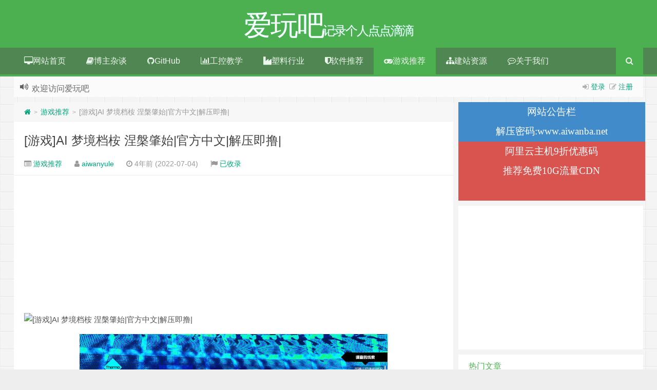

--- FILE ---
content_type: text/html; charset=UTF-8
request_url: https://www.aiwanba.net/post/22165.html
body_size: 24152
content:
<!--代码如诗 , 如痴如醉 !--><!DOCTYPE HTML><html xmlns:wb="http://open.weibo.com/wb" lang="zh-CN"><head><meta charset="UTF-8"><meta http-equiv="Cache-Control" content="no-transform" /><meta http-equiv="Cache-Control" content="no-siteapp" /><meta http-equiv="X-UA-Compatible" content="IE=edge,IE=10,IE=9,IE=8"><meta name="viewport" content="width=device-width, initial-scale=1.0, user-scalable=0, minimum-scale=1.0, maximum-scale=1.0"><link href="/favicon.ico" rel="icon" type="image/x-icon" /><meta name='robots' content='max-image-preview:large' /> <style>img:is([sizes="auto" i], [sizes^="auto," i]) { contain-intrinsic-size: 3000px 1500px }</style> <!-- Google tag (gtag.js) consent mode dataLayer added by Site Kit --><script type="text/javascript" id="google_gtagjs-js-consent-mode-data-layer">/* <![CDATA[ */window.dataLayer = window.dataLayer || [];function gtag(){dataLayer.push(arguments);}gtag('consent', 'default', {"ad_personalization":"denied","ad_storage":"denied","ad_user_data":"denied","analytics_storage":"denied","functionality_storage":"denied","security_storage":"denied","personalization_storage":"denied","region":["AT","BE","BG","CH","CY","CZ","DE","DK","EE","ES","FI","FR","GB","GR","HR","HU","IE","IS","IT","LI","LT","LU","LV","MT","NL","NO","PL","PT","RO","SE","SI","SK"],"wait_for_update":500});window._googlesitekitConsentCategoryMap = {"statistics":["analytics_storage"],"marketing":["ad_storage","ad_user_data","ad_personalization"],"functional":["functionality_storage","security_storage"],"preferences":["personalization_storage"]};window._googlesitekitConsents = {"ad_personalization":"denied","ad_storage":"denied","ad_user_data":"denied","analytics_storage":"denied","functionality_storage":"denied","security_storage":"denied","personalization_storage":"denied","region":["AT","BE","BG","CH","CY","CZ","DE","DK","EE","ES","FI","FR","GB","GR","HR","HU","IE","IS","IT","LI","LT","LU","LV","MT","NL","NO","PL","PT","RO","SE","SI","SK"],"wait_for_update":500};/* ]]> */</script><!-- End Google tag (gtag.js) consent mode dataLayer added by Site Kit --><link rel='dns-prefetch' href='//www.googletagmanager.com' /><link rel='dns-prefetch' href='//pagead2.googlesyndication.com' /><link rel='dns-prefetch' href='//fundingchoicesmessages.google.com' /><style id='classic-theme-styles-inline-css' type='text/css'>/*! This file is auto-generated */.wp-block-button__link{color:#fff;background-color:#32373c;border-radius:9999px;box-shadow:none;text-decoration:none;padding:calc(.667em + 2px) calc(1.333em + 2px);font-size:1.125em}.wp-block-file__button{background:#32373c;color:#fff;text-decoration:none}</style><style id='global-styles-inline-css' type='text/css'>:root{--wp--preset--aspect-ratio--square: 1;--wp--preset--aspect-ratio--4-3: 4/3;--wp--preset--aspect-ratio--3-4: 3/4;--wp--preset--aspect-ratio--3-2: 3/2;--wp--preset--aspect-ratio--2-3: 2/3;--wp--preset--aspect-ratio--16-9: 16/9;--wp--preset--aspect-ratio--9-16: 9/16;--wp--preset--color--black: #000000;--wp--preset--color--cyan-bluish-gray: #abb8c3;--wp--preset--color--white: #ffffff;--wp--preset--color--pale-pink: #f78da7;--wp--preset--color--vivid-red: #cf2e2e;--wp--preset--color--luminous-vivid-orange: #ff6900;--wp--preset--color--luminous-vivid-amber: #fcb900;--wp--preset--color--light-green-cyan: #7bdcb5;--wp--preset--color--vivid-green-cyan: #00d084;--wp--preset--color--pale-cyan-blue: #8ed1fc;--wp--preset--color--vivid-cyan-blue: #0693e3;--wp--preset--color--vivid-purple: #9b51e0;--wp--preset--gradient--vivid-cyan-blue-to-vivid-purple: linear-gradient(135deg,rgba(6,147,227,1) 0%,rgb(155,81,224) 100%);--wp--preset--gradient--light-green-cyan-to-vivid-green-cyan: linear-gradient(135deg,rgb(122,220,180) 0%,rgb(0,208,130) 100%);--wp--preset--gradient--luminous-vivid-amber-to-luminous-vivid-orange: linear-gradient(135deg,rgba(252,185,0,1) 0%,rgba(255,105,0,1) 100%);--wp--preset--gradient--luminous-vivid-orange-to-vivid-red: linear-gradient(135deg,rgba(255,105,0,1) 0%,rgb(207,46,46) 100%);--wp--preset--gradient--very-light-gray-to-cyan-bluish-gray: linear-gradient(135deg,rgb(238,238,238) 0%,rgb(169,184,195) 100%);--wp--preset--gradient--cool-to-warm-spectrum: linear-gradient(135deg,rgb(74,234,220) 0%,rgb(151,120,209) 20%,rgb(207,42,186) 40%,rgb(238,44,130) 60%,rgb(251,105,98) 80%,rgb(254,248,76) 100%);--wp--preset--gradient--blush-light-purple: linear-gradient(135deg,rgb(255,206,236) 0%,rgb(152,150,240) 100%);--wp--preset--gradient--blush-bordeaux: linear-gradient(135deg,rgb(254,205,165) 0%,rgb(254,45,45) 50%,rgb(107,0,62) 100%);--wp--preset--gradient--luminous-dusk: linear-gradient(135deg,rgb(255,203,112) 0%,rgb(199,81,192) 50%,rgb(65,88,208) 100%);--wp--preset--gradient--pale-ocean: linear-gradient(135deg,rgb(255,245,203) 0%,rgb(182,227,212) 50%,rgb(51,167,181) 100%);--wp--preset--gradient--electric-grass: linear-gradient(135deg,rgb(202,248,128) 0%,rgb(113,206,126) 100%);--wp--preset--gradient--midnight: linear-gradient(135deg,rgb(2,3,129) 0%,rgb(40,116,252) 100%);--wp--preset--font-size--small: 13px;--wp--preset--font-size--medium: 20px;--wp--preset--font-size--large: 36px;--wp--preset--font-size--x-large: 42px;--wp--preset--spacing--20: 0.44rem;--wp--preset--spacing--30: 0.67rem;--wp--preset--spacing--40: 1rem;--wp--preset--spacing--50: 1.5rem;--wp--preset--spacing--60: 2.25rem;--wp--preset--spacing--70: 3.38rem;--wp--preset--spacing--80: 5.06rem;--wp--preset--shadow--natural: 6px 6px 9px rgba(0, 0, 0, 0.2);--wp--preset--shadow--deep: 12px 12px 50px rgba(0, 0, 0, 0.4);--wp--preset--shadow--sharp: 6px 6px 0px rgba(0, 0, 0, 0.2);--wp--preset--shadow--outlined: 6px 6px 0px -3px rgba(255, 255, 255, 1), 6px 6px rgba(0, 0, 0, 1);--wp--preset--shadow--crisp: 6px 6px 0px rgba(0, 0, 0, 1);}:where(.is-layout-flex){gap: 0.5em;}:where(.is-layout-grid){gap: 0.5em;}body .is-layout-flex{display: flex;}.is-layout-flex{flex-wrap: wrap;align-items: center;}.is-layout-flex > :is(*, div){margin: 0;}body .is-layout-grid{display: grid;}.is-layout-grid > :is(*, div){margin: 0;}:where(.wp-block-columns.is-layout-flex){gap: 2em;}:where(.wp-block-columns.is-layout-grid){gap: 2em;}:where(.wp-block-post-template.is-layout-flex){gap: 1.25em;}:where(.wp-block-post-template.is-layout-grid){gap: 1.25em;}.has-black-color{color: var(--wp--preset--color--black) !important;}.has-cyan-bluish-gray-color{color: var(--wp--preset--color--cyan-bluish-gray) !important;}.has-white-color{color: var(--wp--preset--color--white) !important;}.has-pale-pink-color{color: var(--wp--preset--color--pale-pink) !important;}.has-vivid-red-color{color: var(--wp--preset--color--vivid-red) !important;}.has-luminous-vivid-orange-color{color: var(--wp--preset--color--luminous-vivid-orange) !important;}.has-luminous-vivid-amber-color{color: var(--wp--preset--color--luminous-vivid-amber) !important;}.has-light-green-cyan-color{color: var(--wp--preset--color--light-green-cyan) !important;}.has-vivid-green-cyan-color{color: var(--wp--preset--color--vivid-green-cyan) !important;}.has-pale-cyan-blue-color{color: var(--wp--preset--color--pale-cyan-blue) !important;}.has-vivid-cyan-blue-color{color: var(--wp--preset--color--vivid-cyan-blue) !important;}.has-vivid-purple-color{color: var(--wp--preset--color--vivid-purple) !important;}.has-black-background-color{background-color: var(--wp--preset--color--black) !important;}.has-cyan-bluish-gray-background-color{background-color: var(--wp--preset--color--cyan-bluish-gray) !important;}.has-white-background-color{background-color: var(--wp--preset--color--white) !important;}.has-pale-pink-background-color{background-color: var(--wp--preset--color--pale-pink) !important;}.has-vivid-red-background-color{background-color: var(--wp--preset--color--vivid-red) !important;}.has-luminous-vivid-orange-background-color{background-color: var(--wp--preset--color--luminous-vivid-orange) !important;}.has-luminous-vivid-amber-background-color{background-color: var(--wp--preset--color--luminous-vivid-amber) !important;}.has-light-green-cyan-background-color{background-color: var(--wp--preset--color--light-green-cyan) !important;}.has-vivid-green-cyan-background-color{background-color: var(--wp--preset--color--vivid-green-cyan) !important;}.has-pale-cyan-blue-background-color{background-color: var(--wp--preset--color--pale-cyan-blue) !important;}.has-vivid-cyan-blue-background-color{background-color: var(--wp--preset--color--vivid-cyan-blue) !important;}.has-vivid-purple-background-color{background-color: var(--wp--preset--color--vivid-purple) !important;}.has-black-border-color{border-color: var(--wp--preset--color--black) !important;}.has-cyan-bluish-gray-border-color{border-color: var(--wp--preset--color--cyan-bluish-gray) !important;}.has-white-border-color{border-color: var(--wp--preset--color--white) !important;}.has-pale-pink-border-color{border-color: var(--wp--preset--color--pale-pink) !important;}.has-vivid-red-border-color{border-color: var(--wp--preset--color--vivid-red) !important;}.has-luminous-vivid-orange-border-color{border-color: var(--wp--preset--color--luminous-vivid-orange) !important;}.has-luminous-vivid-amber-border-color{border-color: var(--wp--preset--color--luminous-vivid-amber) !important;}.has-light-green-cyan-border-color{border-color: var(--wp--preset--color--light-green-cyan) !important;}.has-vivid-green-cyan-border-color{border-color: var(--wp--preset--color--vivid-green-cyan) !important;}.has-pale-cyan-blue-border-color{border-color: var(--wp--preset--color--pale-cyan-blue) !important;}.has-vivid-cyan-blue-border-color{border-color: var(--wp--preset--color--vivid-cyan-blue) !important;}.has-vivid-purple-border-color{border-color: var(--wp--preset--color--vivid-purple) !important;}.has-vivid-cyan-blue-to-vivid-purple-gradient-background{background: var(--wp--preset--gradient--vivid-cyan-blue-to-vivid-purple) !important;}.has-light-green-cyan-to-vivid-green-cyan-gradient-background{background: var(--wp--preset--gradient--light-green-cyan-to-vivid-green-cyan) !important;}.has-luminous-vivid-amber-to-luminous-vivid-orange-gradient-background{background: var(--wp--preset--gradient--luminous-vivid-amber-to-luminous-vivid-orange) !important;}.has-luminous-vivid-orange-to-vivid-red-gradient-background{background: var(--wp--preset--gradient--luminous-vivid-orange-to-vivid-red) !important;}.has-very-light-gray-to-cyan-bluish-gray-gradient-background{background: var(--wp--preset--gradient--very-light-gray-to-cyan-bluish-gray) !important;}.has-cool-to-warm-spectrum-gradient-background{background: var(--wp--preset--gradient--cool-to-warm-spectrum) !important;}.has-blush-light-purple-gradient-background{background: var(--wp--preset--gradient--blush-light-purple) !important;}.has-blush-bordeaux-gradient-background{background: var(--wp--preset--gradient--blush-bordeaux) !important;}.has-luminous-dusk-gradient-background{background: var(--wp--preset--gradient--luminous-dusk) !important;}.has-pale-ocean-gradient-background{background: var(--wp--preset--gradient--pale-ocean) !important;}.has-electric-grass-gradient-background{background: var(--wp--preset--gradient--electric-grass) !important;}.has-midnight-gradient-background{background: var(--wp--preset--gradient--midnight) !important;}.has-small-font-size{font-size: var(--wp--preset--font-size--small) !important;}.has-medium-font-size{font-size: var(--wp--preset--font-size--medium) !important;}.has-large-font-size{font-size: var(--wp--preset--font-size--large) !important;}.has-x-large-font-size{font-size: var(--wp--preset--font-size--x-large) !important;}:where(.wp-block-post-template.is-layout-flex){gap: 1.25em;}:where(.wp-block-post-template.is-layout-grid){gap: 1.25em;}:where(.wp-block-columns.is-layout-flex){gap: 2em;}:where(.wp-block-columns.is-layout-grid){gap: 2em;}:root :where(.wp-block-pullquote){font-size: 1.5em;line-height: 1.6;}</style><link rel='stylesheet' id='plyr-css-css' href='https://www.aiwanba.net/wp-content/plugins/easy-video-player/lib/plyr.css?ver=6.8.3' type='text/css' media='all' /><link rel='stylesheet' id='style-css' href='https://www.aiwanba.net/wp-content/themes/Git-alpha/style.css?ver=1.0' type='text/css' media='all' /><script type="text/javascript" id="plyr-js-js-extra">/* <![CDATA[ */var easy_video_player = {"plyr_iconUrl":"https:\/\/www.aiwanba.net\/wp-content\/plugins\/easy-video-player\/lib\/plyr.svg","plyr_blankVideo":"https:\/\/www.aiwanba.net\/wp-content\/plugins\/easy-video-player\/lib\/blank.mp4"};/* ]]> */</script><script type="text/javascript" src="https://www.aiwanba.net/wp-content/plugins/easy-video-player/lib/plyr.js?ver=6.8.3" id="plyr-js-js"></script><!-- Google tag (gtag.js) snippet added by Site Kit --><!-- Site Kit 添加的 Google Analytics 代码段 --><!-- Google Ads snippet added by Site Kit --><script type="text/javascript" src="https://www.googletagmanager.com/gtag/js?id=G-LJR3ZYQXM6" id="google_gtagjs-js" async></script><script type="text/javascript" id="google_gtagjs-js-after">/* <![CDATA[ */window.dataLayer = window.dataLayer || [];function gtag(){dataLayer.push(arguments);}gtag("set","linker",{"domains":["www.aiwanba.net"]});gtag("js", new Date());gtag("set", "developer_id.dZTNiMT", true);gtag("config", "G-LJR3ZYQXM6", {"googlesitekit_post_type":"post"});gtag("config", "AW-8846485294315072");/* ]]> */</script><link rel="https://api.w.org/" href="https://www.aiwanba.net/wp-json/" /><link rel="alternate" title="JSON" type="application/json" href="https://www.aiwanba.net/wp-json/wp/v2/posts/22165" /><meta name="generator" content="Site Kit by Google 1.170.0" /><script>!function(p){"use strict";!function(t){var s=window,e=document,i=p,c="".concat("https:"===e.location.protocol?"https://":"http://","sdk.51.la/js-sdk-pro.min.js"),n=e.createElement("script"),r=e.getElementsByTagName("script")[0];n.type="text/javascript",n.setAttribute("charset","UTF-8"),n.async=!0,n.src=c,n.id="LA_COLLECT",i.d=n;var o=function(){s.LA.ids.push(i)};s.LA?s.LA.ids&&o():(s.LA=p,s.LA.ids=[],o()),r.parentNode.insertBefore(n,r)}()}({id:"3ItrNFCXVEpjAcVi",ck:"3ItrNFCXVEpjAcVi",autoTrack: true,hashMode: true});</script><meta name="keywords" content="游戏, 游戏推荐"><meta name="description" content="AI：梦境档桉 涅槃肇始 在六年前，发现了一具只剩“右半身”的尸体。 一具从中间一分为二，切成两半的尸体…… 当时无论怎么搜索，都找不到那具尸体的“左半身”。 事隔六年后，下落成谜的“左半身”被找到了。 只不过这具跨越多年时空后终于出现的尸体左半身…… 竟然毫无腐烂的迹象，仿佛直到刚才都还活着。 于是，新上任的ABIS特别搜查官瑞希与龙木， 将与眼球型AI机器人搭档――瞳绊与环联手合作， 在过去与现在、梦境与现实之间穿梭， 为了查明真相"><!-- Google AdSense meta tags added by Site Kit --><meta name="google-adsense-platform-account" content="ca-host-pub-2644536267352236"><meta name="google-adsense-platform-domain" content="sitekit.withgoogle.com"><!-- End Google AdSense meta tags added by Site Kit --><style type="text/css" id="custom-background-css">body.custom-background { background-image: url("https://www.aiwanba.net/wp-content/themes/Git-alpha/assets/img/bg.png"); background-position: left top; background-size: auto; background-repeat: repeat; background-attachment: fixed; }</style> <!-- Site Kit 添加的 Google Tag Manager 代码段 --><script type="text/javascript">/* <![CDATA[ */ ( function( w, d, s, l, i ) { w[l] = w[l] || []; w[l].push( {'gtm.start': new Date().getTime(), event: 'gtm.js'} ); var f = d.getElementsByTagName( s )[0], j = d.createElement( s ), dl = l != 'dataLayer' ? '&l=' + l : ''; j.async = true; j.src = 'https://www.googletagmanager.com/gtm.js?id=' + i + dl; f.parentNode.insertBefore( j, f ); } )( window, document, 'script', 'dataLayer', 'GTM-KK24FQ4' ); /* ]]> */</script><!-- 结束 Site Kit 添加的 Google Tag Manager 代码段 --><!-- Site Kit 添加的 Google AdSense 代码段 --><script type="text/javascript" async="async" src="https://pagead2.googlesyndication.com/pagead/js/adsbygoogle.js?client=ca-pub-8846485294315072&amp;host=ca-host-pub-2644536267352236" crossorigin="anonymous"></script><!-- 结束 Site Kit 添加的 Google AdSense 代码段 --><!-- Google AdSense Ad Blocking Recovery snippet added by Site Kit --><script async src="https://fundingchoicesmessages.google.com/i/pub-8846485294315072?ers=1" nonce="S0liRce1b1U1H9mhTmXSQw"></script><script nonce="S0liRce1b1U1H9mhTmXSQw">(function() {function signalGooglefcPresent() {if (!window.frames['googlefcPresent']) {if (document.body) {const iframe = document.createElement('iframe'); iframe.style = 'width: 0; height: 0; border: none; z-index: -1000; left: -1000px; top: -1000px;'; iframe.style.display = 'none'; iframe.name = 'googlefcPresent'; document.body.appendChild(iframe);} else {setTimeout(signalGooglefcPresent, 0);}}}signalGooglefcPresent();})();</script><!-- End Google AdSense Ad Blocking Recovery snippet added by Site Kit --><!-- Google AdSense Ad Blocking Recovery Error Protection snippet added by Site Kit --><script>(function(){'use strict';function aa(a){var b=0;return function(){return b<a.length?{done:!1,value:a[b++]}:{done:!0}}}var ba="function"==typeof Object.defineProperties?Object.defineProperty:function(a,b,c){if(a==Array.prototype||a==Object.prototype)return a;a[b]=c.value;return a};function ca(a){a=["object"==typeof globalThis&&globalThis,a,"object"==typeof window&&window,"object"==typeof self&&self,"object"==typeof global&&global];for(var b=0;b<a.length;++b){var c=a[b];if(c&&c.Math==Math)return c}throw Error("Cannot find global object");}var da=ca(this);function k(a,b){if(b)a:{var c=da;a=a.split(".");for(var d=0;d<a.length-1;d++){var e=a[d];if(!(e in c))break a;c=c[e]}a=a[a.length-1];d=c[a];b=b(d);b!=d&&null!=b&&ba(c,a,{configurable:!0,writable:!0,value:b})}}function ea(a){return a.raw=a}function m(a){var b="undefined"!=typeof Symbol&&Symbol.iterator&&a[Symbol.iterator];if(b)return b.call(a);if("number"==typeof a.length)return{next:aa(a)};throw Error(String(a)+" is not an iterable or ArrayLike");}function fa(a){for(var b,c=[];!(b=a.next()).done;)c.push(b.value);return c}var ha="function"==typeof Object.create?Object.create:function(a){function b(){}b.prototype=a;return new b},n;if("function"==typeof Object.setPrototypeOf)n=Object.setPrototypeOf;else{var q;a:{var ia={a:!0},ja={};try{ja.__proto__=ia;q=ja.a;break a}catch(a){}q=!1}n=q?function(a,b){a.__proto__=b;if(a.__proto__!==b)throw new TypeError(a+" is not extensible");return a}:null}var ka=n;function r(a,b){a.prototype=ha(b.prototype);a.prototype.constructor=a;if(ka)ka(a,b);else for(var c in b)if("prototype"!=c)if(Object.defineProperties){var d=Object.getOwnPropertyDescriptor(b,c);d&&Object.defineProperty(a,c,d)}else a[c]=b[c];a.A=b.prototype}function la(){for(var a=Number(this),b=[],c=a;c<arguments.length;c++)b[c-a]=arguments[c];return b}k("Number.MAX_SAFE_INTEGER",function(){return 9007199254740991});k("Number.isFinite",function(a){return a?a:function(b){return"number"!==typeof b?!1:!isNaN(b)&&Infinity!==b&&-Infinity!==b}});k("Number.isInteger",function(a){return a?a:function(b){return Number.isFinite(b)?b===Math.floor(b):!1}});k("Number.isSafeInteger",function(a){return a?a:function(b){return Number.isInteger(b)&&Math.abs(b)<=Number.MAX_SAFE_INTEGER}});k("Math.trunc",function(a){return a?a:function(b){b=Number(b);if(isNaN(b)||Infinity===b||-Infinity===b||0===b)return b;var c=Math.floor(Math.abs(b));return 0>b?-c:c}});k("Object.is",function(a){return a?a:function(b,c){return b===c?0!==b||1/b===1/c:b!==b&&c!==c}});k("Array.prototype.includes",function(a){return a?a:function(b,c){var d=this;d instanceof String&&(d=String(d));var e=d.length;c=c||0;for(0>c&&(c=Math.max(c+e,0));c<e;c++){var f=d[c];if(f===b||Object.is(f,b))return!0}return!1}});k("String.prototype.includes",function(a){return a?a:function(b,c){if(null==this)throw new TypeError("The 'this' value for String.prototype.includes must not be null or undefined");if(b instanceof RegExp)throw new TypeError("First argument to String.prototype.includes must not be a regular expression");return-1!==this.indexOf(b,c||0)}});/* Copyright The Closure Library Authors. SPDX-License-Identifier: Apache-2.0*/var t=this||self;function v(a){return a};var w,x;a:{for(var ma=["CLOSURE_FLAGS"],y=t,z=0;z<ma.length;z++)if(y=y[ma[z]],null==y){x=null;break a}x=y}var na=x&&x[610401301];w=null!=na?na:!1;var A,oa=t.navigator;A=oa?oa.userAgentData||null:null;function B(a){return w?A?A.brands.some(function(b){return(b=b.brand)&&-1!=b.indexOf(a)}):!1:!1}function C(a){var b;a:{if(b=t.navigator)if(b=b.userAgent)break a;b=""}return-1!=b.indexOf(a)};function D(){return w?!!A&&0<A.brands.length:!1}function E(){return D()?B("Chromium"):(C("Chrome")||C("CriOS"))&&!(D()?0:C("Edge"))||C("Silk")};var pa=D()?!1:C("Trident")||C("MSIE");!C("Android")||E();E();C("Safari")&&(E()||(D()?0:C("Coast"))||(D()?0:C("Opera"))||(D()?0:C("Edge"))||(D()?B("Microsoft Edge"):C("Edg/"))||D()&&B("Opera"));var qa={},F=null;var ra="undefined"!==typeof Uint8Array,sa=!pa&&"function"===typeof btoa;function G(){return"function"===typeof BigInt};var H=0,I=0;function ta(a){var b=0>a;a=Math.abs(a);var c=a>>>0;a=Math.floor((a-c)/4294967296);b&&(c=m(ua(c,a)),b=c.next().value,a=c.next().value,c=b);H=c>>>0;I=a>>>0}function va(a,b){b>>>=0;a>>>=0;if(2097151>=b)var c=""+(4294967296*b+a);else G()?c=""+(BigInt(b)<<BigInt(32)|BigInt(a)):(c=(a>>>24|b<<8)&16777215,b=b>>16&65535,a=(a&16777215)+6777216*c+6710656*b,c+=8147497*b,b*=2,1E7<=a&&(c+=Math.floor(a/1E7),a%=1E7),1E7<=c&&(b+=Math.floor(c/1E7),c%=1E7),c=b+wa(c)+wa(a));return c}function wa(a){a=String(a);return"0000000".slice(a.length)+a}function ua(a,b){b=~b;a?a=~a+1:b+=1;return[a,b]};var J;J="function"===typeof Symbol&&"symbol"===typeof Symbol()?Symbol():void 0;var xa=J?function(a,b){a[J]|=b}:function(a,b){void 0!==a.g?a.g|=b:Object.defineProperties(a,{g:{value:b,configurable:!0,writable:!0,enumerable:!1}})},K=J?function(a){return a[J]|0}:function(a){return a.g|0},L=J?function(a){return a[J]}:function(a){return a.g},M=J?function(a,b){a[J]=b;return a}:function(a,b){void 0!==a.g?a.g=b:Object.defineProperties(a,{g:{value:b,configurable:!0,writable:!0,enumerable:!1}});return a};function ya(a,b){M(b,(a|0)&-14591)}function za(a,b){M(b,(a|34)&-14557)}function Aa(a){a=a>>14&1023;return 0===a?536870912:a};var N={},Ba={};function Ca(a){return!(!a||"object"!==typeof a||a.g!==Ba)}function Da(a){return null!==a&&"object"===typeof a&&!Array.isArray(a)&&a.constructor===Object}function P(a,b,c){if(!Array.isArray(a)||a.length)return!1;var d=K(a);if(d&1)return!0;if(!(b&&(Array.isArray(b)?b.includes(c):b.has(c))))return!1;M(a,d|1);return!0}Object.freeze(new function(){});Object.freeze(new function(){});var Ea=/^-?([1-9][0-9]*|0)(\.[0-9]+)?$/;var Q;function Fa(a,b){Q=b;a=new a(b);Q=void 0;return a}function R(a,b,c){null==a&&(a=Q);Q=void 0;if(null==a){var d=96;c?(a=[c],d|=512):a=[];b&&(d=d&-16760833|(b&1023)<<14)}else{if(!Array.isArray(a))throw Error();d=K(a);if(d&64)return a;d|=64;if(c&&(d|=512,c!==a[0]))throw Error();a:{c=a;var e=c.length;if(e){var f=e-1;if(Da(c[f])){d|=256;b=f-(+!!(d&512)-1);if(1024<=b)throw Error();d=d&-16760833|(b&1023)<<14;break a}}if(b){b=Math.max(b,e-(+!!(d&512)-1));if(1024<b)throw Error();d=d&-16760833|(b&1023)<<14}}}M(a,d);return a};function Ga(a){switch(typeof a){case "number":return isFinite(a)?a:String(a);case "boolean":return a?1:0;case "object":if(a)if(Array.isArray(a)){if(P(a,void 0,0))return}else if(ra&&null!=a&&a instanceof Uint8Array){if(sa){for(var b="",c=0,d=a.length-10240;c<d;)b+=String.fromCharCode.apply(null,a.subarray(c,c+=10240));b+=String.fromCharCode.apply(null,c?a.subarray(c):a);a=btoa(b)}else{void 0===b&&(b=0);if(!F){F={};c="ABCDEFGHIJKLMNOPQRSTUVWXYZabcdefghijklmnopqrstuvwxyz0123456789".split("");d=["+/=","+/","-_=","-_.","-_"];for(var e=0;5>e;e++){var f=c.concat(d[e].split(""));qa[e]=f;for(var g=0;g<f.length;g++){var h=f[g];void 0===F[h]&&(F[h]=g)}}}b=qa[b];c=Array(Math.floor(a.length/3));d=b[64]||"";for(e=f=0;f<a.length-2;f+=3){var l=a[f],p=a[f+1];h=a[f+2];g=b[l>>2];l=b[(l&3)<<4|p>>4];p=b[(p&15)<<2|h>>6];h=b[h&63];c[e++]=g+l+p+h}g=0;h=d;switch(a.length-f){case 2:g=a[f+1],h=b[(g&15)<<2]||d;case 1:a=a[f],c[e]=b[a>>2]+b[(a&3)<<4|g>>4]+h+d}a=c.join("")}return a}}return a};function Ha(a,b,c){a=Array.prototype.slice.call(a);var d=a.length,e=b&256?a[d-1]:void 0;d+=e?-1:0;for(b=b&512?1:0;b<d;b++)a[b]=c(a[b]);if(e){b=a[b]={};for(var f in e)Object.prototype.hasOwnProperty.call(e,f)&&(b[f]=c(e[f]))}return a}function Ia(a,b,c,d,e){if(null!=a){if(Array.isArray(a))a=P(a,void 0,0)?void 0:e&&K(a)&2?a:Ja(a,b,c,void 0!==d,e);else if(Da(a)){var f={},g;for(g in a)Object.prototype.hasOwnProperty.call(a,g)&&(f[g]=Ia(a[g],b,c,d,e));a=f}else a=b(a,d);return a}}function Ja(a,b,c,d,e){var f=d||c?K(a):0;d=d?!!(f&32):void 0;a=Array.prototype.slice.call(a);for(var g=0;g<a.length;g++)a[g]=Ia(a[g],b,c,d,e);c&&c(f,a);return a}function Ka(a){return a.s===N?a.toJSON():Ga(a)};function La(a,b,c){c=void 0===c?za:c;if(null!=a){if(ra&&a instanceof Uint8Array)return b?a:new Uint8Array(a);if(Array.isArray(a)){var d=K(a);if(d&2)return a;b&&(b=0===d||!!(d&32)&&!(d&64||!(d&16)));return b?M(a,(d|34)&-12293):Ja(a,La,d&4?za:c,!0,!0)}a.s===N&&(c=a.h,d=L(c),a=d&2?a:Fa(a.constructor,Ma(c,d,!0)));return a}}function Ma(a,b,c){var d=c||b&2?za:ya,e=!!(b&32);a=Ha(a,b,function(f){return La(f,e,d)});xa(a,32|(c?2:0));return a};function Na(a,b){a=a.h;return Oa(a,L(a),b)}function Oa(a,b,c,d){if(-1===c)return null;if(c>=Aa(b)){if(b&256)return a[a.length-1][c]}else{var e=a.length;if(d&&b&256&&(d=a[e-1][c],null!=d))return d;b=c+(+!!(b&512)-1);if(b<e)return a[b]}}function Pa(a,b,c,d,e){var f=Aa(b);if(c>=f||e){var g=b;if(b&256)e=a[a.length-1];else{if(null==d)return;e=a[f+(+!!(b&512)-1)]={};g|=256}e[c]=d;c<f&&(a[c+(+!!(b&512)-1)]=void 0);g!==b&&M(a,g)}else a[c+(+!!(b&512)-1)]=d,b&256&&(a=a[a.length-1],c in a&&delete a[c])}function Qa(a,b){var c=Ra;var d=void 0===d?!1:d;var e=a.h;var f=L(e),g=Oa(e,f,b,d);if(null!=g&&"object"===typeof g&&g.s===N)c=g;else if(Array.isArray(g)){var h=K(g),l=h;0===l&&(l|=f&32);l|=f&2;l!==h&&M(g,l);c=new c(g)}else c=void 0;c!==g&&null!=c&&Pa(e,f,b,c,d);e=c;if(null==e)return e;a=a.h;f=L(a);f&2||(g=e,c=g.h,h=L(c),g=h&2?Fa(g.constructor,Ma(c,h,!1)):g,g!==e&&(e=g,Pa(a,f,b,e,d)));return e}function Sa(a,b){a=Na(a,b);return null==a||"string"===typeof a?a:void 0}function Ta(a,b){var c=void 0===c?0:c;a=Na(a,b);if(null!=a)if(b=typeof a,"number"===b?Number.isFinite(a):"string"!==b?0:Ea.test(a))if("number"===typeof a){if(a=Math.trunc(a),!Number.isSafeInteger(a)){ta(a);b=H;var d=I;if(a=d&2147483648)b=~b+1>>>0,d=~d>>>0,0==b&&(d=d+1>>>0);b=4294967296*d+(b>>>0);a=a?-b:b}}else if(b=Math.trunc(Number(a)),Number.isSafeInteger(b))a=String(b);else{if(b=a.indexOf("."),-1!==b&&(a=a.substring(0,b)),!("-"===a[0]?20>a.length||20===a.length&&-922337<Number(a.substring(0,7)):19>a.length||19===a.length&&922337>Number(a.substring(0,6)))){if(16>a.length)ta(Number(a));else if(G())a=BigInt(a),H=Number(a&BigInt(4294967295))>>>0,I=Number(a>>BigInt(32)&BigInt(4294967295));else{b=+("-"===a[0]);I=H=0;d=a.length;for(var e=b,f=(d-b)%6+b;f<=d;e=f,f+=6)e=Number(a.slice(e,f)),I*=1E6,H=1E6*H+e,4294967296<=H&&(I+=Math.trunc(H/4294967296),I>>>=0,H>>>=0);b&&(b=m(ua(H,I)),a=b.next().value,b=b.next().value,H=a,I=b)}a=H;b=I;b&2147483648?G()?a=""+(BigInt(b|0)<<BigInt(32)|BigInt(a>>>0)):(b=m(ua(a,b)),a=b.next().value,b=b.next().value,a="-"+va(a,b)):a=va(a,b)}}else a=void 0;return null!=a?a:c}function S(a,b){a=Sa(a,b);return null!=a?a:""};function T(a,b,c){this.h=R(a,b,c)}T.prototype.toJSON=function(){return Ua(this,Ja(this.h,Ka,void 0,void 0,!1),!0)};T.prototype.s=N;T.prototype.toString=function(){return Ua(this,this.h,!1).toString()};function Ua(a,b,c){var d=a.constructor.v,e=L(c?a.h:b);a=b.length;if(!a)return b;var f;if(Da(c=b[a-1])){a:{var g=c;var h={},l=!1,p;for(p in g)if(Object.prototype.hasOwnProperty.call(g,p)){var u=g[p];if(Array.isArray(u)){var jb=u;if(P(u,d,+p)||Ca(u)&&0===u.size)u=null;u!=jb&&(l=!0)}null!=u?h[p]=u:l=!0}if(l){for(var O in h){g=h;break a}g=null}}g!=c&&(f=!0);a--}for(p=+!!(e&512)-1;0<a;a--){O=a-1;c=b[O];O-=p;if(!(null==c||P(c,d,O)||Ca(c)&&0===c.size))break;var kb=!0}if(!f&&!kb)return b;b=Array.prototype.slice.call(b,0,a);g&&b.push(g);return b};function Va(a){return function(b){if(null==b||""==b)b=new a;else{b=JSON.parse(b);if(!Array.isArray(b))throw Error(void 0);xa(b,32);b=Fa(a,b)}return b}};function Wa(a){this.h=R(a)}r(Wa,T);var Xa=Va(Wa);var U;function V(a){this.g=a}V.prototype.toString=function(){return this.g+""};var Ya={};function Za(a){if(void 0===U){var b=null;var c=t.trustedTypes;if(c&&c.createPolicy){try{b=c.createPolicy("goog#html",{createHTML:v,createScript:v,createScriptURL:v})}catch(d){t.console&&t.console.error(d.message)}U=b}else U=b}a=(b=U)?b.createScriptURL(a):a;return new V(a,Ya)};function $a(){return Math.floor(2147483648*Math.random()).toString(36)+Math.abs(Math.floor(2147483648*Math.random())^Date.now()).toString(36)};function ab(a,b){b=String(b);"application/xhtml+xml"===a.contentType&&(b=b.toLowerCase());return a.createElement(b)}function bb(a){this.g=a||t.document||document};/* SPDX-License-Identifier: Apache-2.0*/function cb(a,b){a.src=b instanceof V&&b.constructor===V?b.g:"type_error:TrustedResourceUrl";var c,d;(c=(b=null==(d=(c=(a.ownerDocument&&a.ownerDocument.defaultView||window).document).querySelector)?void 0:d.call(c,"script[nonce]"))?b.nonce||b.getAttribute("nonce")||"":"")&&a.setAttribute("nonce",c)};function db(a){a=void 0===a?document:a;return a.createElement("script")};function eb(a,b,c,d,e,f){try{var g=a.g,h=db(g);h.async=!0;cb(h,b);g.head.appendChild(h);h.addEventListener("load",function(){e();d&&g.head.removeChild(h)});h.addEventListener("error",function(){0<c?eb(a,b,c-1,d,e,f):(d&&g.head.removeChild(h),f())})}catch(l){f()}};var fb=t.atob("aHR0cHM6Ly93d3cuZ3N0YXRpYy5jb20vaW1hZ2VzL2ljb25zL21hdGVyaWFsL3N5c3RlbS8xeC93YXJuaW5nX2FtYmVyXzI0ZHAucG5n"),gb=t.atob("WW91IGFyZSBzZWVpbmcgdGhpcyBtZXNzYWdlIGJlY2F1c2UgYWQgb3Igc2NyaXB0IGJsb2NraW5nIHNvZnR3YXJlIGlzIGludGVyZmVyaW5nIHdpdGggdGhpcyBwYWdlLg=="),hb=t.atob("RGlzYWJsZSBhbnkgYWQgb3Igc2NyaXB0IGJsb2NraW5nIHNvZnR3YXJlLCB0aGVuIHJlbG9hZCB0aGlzIHBhZ2Uu");function ib(a,b,c){this.i=a;this.u=b;this.o=c;this.g=null;this.j=[];this.m=!1;this.l=new bb(this.i)}function lb(a){if(a.i.body&&!a.m){var b=function(){mb(a);t.setTimeout(function(){nb(a,3)},50)};eb(a.l,a.u,2,!0,function(){t[a.o]||b()},b);a.m=!0}}function mb(a){for(var b=W(1,5),c=0;c<b;c++){var d=X(a);a.i.body.appendChild(d);a.j.push(d)}b=X(a);b.style.bottom="0";b.style.left="0";b.style.position="fixed";b.style.width=W(100,110).toString()+"%";b.style.zIndex=W(2147483544,2147483644).toString();b.style.backgroundColor=ob(249,259,242,252,219,229);b.style.boxShadow="0 0 12px #888";b.style.color=ob(0,10,0,10,0,10);b.style.display="flex";b.style.justifyContent="center";b.style.fontFamily="Roboto, Arial";c=X(a);c.style.width=W(80,85).toString()+"%";c.style.maxWidth=W(750,775).toString()+"px";c.style.margin="24px";c.style.display="flex";c.style.alignItems="flex-start";c.style.justifyContent="center";d=ab(a.l.g,"IMG");d.className=$a();d.src=fb;d.alt="Warning icon";d.style.height="24px";d.style.width="24px";d.style.paddingRight="16px";var e=X(a),f=X(a);f.style.fontWeight="bold";f.textContent=gb;var g=X(a);g.textContent=hb;Y(a,e,f);Y(a,e,g);Y(a,c,d);Y(a,c,e);Y(a,b,c);a.g=b;a.i.body.appendChild(a.g);b=W(1,5);for(c=0;c<b;c++)d=X(a),a.i.body.appendChild(d),a.j.push(d)}function Y(a,b,c){for(var d=W(1,5),e=0;e<d;e++){var f=X(a);b.appendChild(f)}b.appendChild(c);c=W(1,5);for(d=0;d<c;d++)e=X(a),b.appendChild(e)}function W(a,b){return Math.floor(a+Math.random()*(b-a))}function ob(a,b,c,d,e,f){return"rgb("+W(Math.max(a,0),Math.min(b,255)).toString()+","+W(Math.max(c,0),Math.min(d,255)).toString()+","+W(Math.max(e,0),Math.min(f,255)).toString()+")"}function X(a){a=ab(a.l.g,"DIV");a.className=$a();return a}function nb(a,b){0>=b||null!=a.g&&0!==a.g.offsetHeight&&0!==a.g.offsetWidth||(pb(a),mb(a),t.setTimeout(function(){nb(a,b-1)},50))}function pb(a){for(var b=m(a.j),c=b.next();!c.done;c=b.next())(c=c.value)&&c.parentNode&&c.parentNode.removeChild(c);a.j=[];(b=a.g)&&b.parentNode&&b.parentNode.removeChild(b);a.g=null};function qb(a,b,c,d,e){function f(l){document.body?g(document.body):0<l?t.setTimeout(function(){f(l-1)},e):b()}function g(l){l.appendChild(h);t.setTimeout(function(){h?(0!==h.offsetHeight&&0!==h.offsetWidth?b():a(),h.parentNode&&h.parentNode.removeChild(h)):a()},d)}var h=rb(c);f(3)}function rb(a){var b=document.createElement("div");b.className=a;b.style.width="1px";b.style.height="1px";b.style.position="absolute";b.style.left="-10000px";b.style.top="-10000px";b.style.zIndex="-10000";return b};function Ra(a){this.h=R(a)}r(Ra,T);function sb(a){this.h=R(a)}r(sb,T);var tb=Va(sb);function ub(a){var b=la.apply(1,arguments);if(0===b.length)return Za(a[0]);for(var c=a[0],d=0;d<b.length;d++)c+=encodeURIComponent(b[d])+a[d+1];return Za(c)};function vb(a){if(!a)return null;a=Sa(a,4);var b;null===a||void 0===a?b=null:b=Za(a);return b};var wb=ea([""]),xb=ea([""]);function yb(a,b){this.m=a;this.o=new bb(a.document);this.g=b;this.j=S(this.g,1);this.u=vb(Qa(this.g,2))||ub(wb);this.i=!1;b=vb(Qa(this.g,13))||ub(xb);this.l=new ib(a.document,b,S(this.g,12))}yb.prototype.start=function(){zb(this)};function zb(a){Ab(a);eb(a.o,a.u,3,!1,function(){a:{var b=a.j;var c=t.btoa(b);if(c=t[c]){try{var d=Xa(t.atob(c))}catch(e){b=!1;break a}b=b===Sa(d,1)}else b=!1}b?Z(a,S(a.g,14)):(Z(a,S(a.g,8)),lb(a.l))},function(){qb(function(){Z(a,S(a.g,7));lb(a.l)},function(){return Z(a,S(a.g,6))},S(a.g,9),Ta(a.g,10),Ta(a.g,11))})}function Z(a,b){a.i||(a.i=!0,a=new a.m.XMLHttpRequest,a.open("GET",b,!0),a.send())}function Ab(a){var b=t.btoa(a.j);a.m[b]&&Z(a,S(a.g,5))};(function(a,b){t[a]=function(){var c=la.apply(0,arguments);t[a]=function(){};b.call.apply(b,[null].concat(c instanceof Array?c:fa(m(c))))}})("__h82AlnkH6D91__",function(a){"function"===typeof window.atob&&(new yb(window,tb(window.atob(a)))).start()});}).call(this);window.__h82AlnkH6D91__("[base64]/[base64]/[base64]/[base64]");</script><!-- End Google AdSense Ad Blocking Recovery Error Protection snippet added by Site Kit --><script data-ad-client="ca-pub-8846485294315072" async src="https://pagead2.googlesyndication.com/pagead/js/adsbygoogle.js"></script><script>(function(){var el = document.createElement("script");el.src = "https://sf1-scmcdn-tos.pstatp.com/goofy/ttzz/push.js?02d76df83d4a4fce5b92e35e0949d361397799fa3f30a8e06fe9440e775b11d1f2d4fc67f1715fbf2b4132d175f3678287e4c8f3256cf1776300d4d316a23113";el.id = "ttzz";var s = document.getElementsByTagName("script")[0];s.parentNode.insertBefore(el, s);})(window)</script><title>[游戏]AI 梦境档桉 涅槃肇始|官方中文|解压即撸| &#8211; 爱玩吧</title><script>window._deel = {name: '爱玩吧',url: 'https://www.aiwanba.net/wp-content/themes/Git-alpha', luck: '', ajaxpager: '', commenton: 0, roll: [2,]}</script><!--[if lt IE 9]><script src="https://cdn.bootcss.com/html5shiv/r29/html5.min.js"></script><![endif]--><script>var ajax={get:function(t,e){var s=new XMLHttpRequest||new ActiveXObject("Microsoft,XMLHTTP");s.open("GET",t,!0),s.onreadystatechange=function(){(4==s.readyState&&200==s.status||304==s.status)&&e.call(this,s.responseText)},s.send()},post:function(t,e,s){var n=new XMLHttpRequest||new ActiveXObject("Microsoft,XMLHTTP");n.open("POST",t,!0),n.setRequestHeader("Content-Type","application/x-www-form-urlencoded"),n.onreadystatechange=function(){4!=n.readyState||200!=n.status&&304!=n.status||s.call(this,n.responseText)},n.send(e)}};function setCookie(e,t,o){var i=new Date;i.setDate(i.getDate()+o),document.cookie=e+"="+escape(t)+(null==o?"":";expires="+i.toGMTString())};function getCookie(e){var t,n=new RegExp("(^| )"+e+"=([^;]*)(;|$)");return(t=document.cookie.match(n))?t[2]:null};</script></head><body class="wp-singular post-template-default single single-post postid-22165 single-format-standard custom-background wp-theme-Git-alpha"><header id="header" class="header" style="background-color: #4CAF50;"><style type="text/css">#nav-header{background-color: rgba(85,84,85, 0.5);background: rgba(85,84,85, 0.5);color: rgba(85,84,85, 0.5);}</style><style type="text/css">.navbar .nav li:hover a, .navbar .nav li.current-menu-item a, .navbar .nav li.current-menu-parent a, .navbar .nav li.current_page_item a, .navbar .nav li.current-post-ancestor a,.toggle-search ,#submit ,.pagination ul>.active>a,.pagination ul>.active>span,.bdcs-container .bdcs-search-form-submit,.metacat a{background: #4CAF50;}.footer,.title h2,.card-item .cardpricebtn{color: #4CAF50;}.bdcs-container .bdcs-search-form-submit ,.bdcs-container .bdcs-search {border-color: #4CAF50;}.pagination ul>li>a:hover,.navbar .nav li a:focus, .navbar .nav li a:hover,.toggle-search:hover,#submit:hover,.cardpricebtn .cardbuy {background-color: #388E3C;}.tooltip-inner{background-color:#388E3C;}.tooltip.top .tooltip-arrow{border-top-color:#388E3C;}.tooltip.right .tooltip-arrow{border-right-color:#388E3C;}.tooltip.left .tooltip-arrow{border-left-color:#388E3C;}.tooltip.bottom .tooltip-arrow{border-bottom-color:#388E3C;}</style><div class="container-inner"><div class="g-logo pull-center"><a href="/"><div class="h1logo" ><span class="g-mono" style="font-family:楷体;">爱玩吧</span> <span class="g-bloger" style="font-family:楷体;">记录个人点点滴滴</span></div></a></div></div><div id="toubuads"></div><div id="nav-header" class="navbar" style="border-bottom: 4px solid #4CAF50 ;"><div class="toggle-search pc-hide" style="float:right;position:absolute;top:0;right:0;"><i class="fa fa-search"></i></div><div class="search-expand pc-hide" style="display:none;"><div class="search-expand-inner pc-hide"><form method="get" class="searchform themeform" action="https://www.aiwanba.net"> <div><input type="text" class="search" placeholder="搜索内容请：输入内容并按回车键" name="s" x-webkit-speech /></div></form></div></div><ul class="nav"><li id="menu-item-5449" class="menu-item menu-item-type-custom menu-item-object-custom menu-item-home menu-item-5449"><a href="http://www.aiwanba.net/"><i class="fa fa-desktop" aria-hidden="true"></i>网站首页</a></li><li id="menu-item-5470" class="menu-item menu-item-type-taxonomy menu-item-object-category menu-item-has-children menu-item-5470"><a href="https://www.aiwanba.net/zatan"><i class="fa fa-book"></i>博主杂谈</a><ul class="sub-menu"> <li id="menu-item-5472" class="menu-item menu-item-type-taxonomy menu-item-object-category menu-item-5472"><a href="https://www.aiwanba.net/zatan/jiaocheng"><i class="fa fa-folder" aria-hidden="true"></i>实用教程</a></li></ul></li><li id="menu-item-9396" class="menu-item menu-item-type-taxonomy menu-item-object-category menu-item-9396"><a href="https://www.aiwanba.net/github"><i class="fa fa-github" aria-hidden="true"></i>GitHub</a></li><li id="menu-item-6732" class="menu-item menu-item-type-taxonomy menu-item-object-category menu-item-6732"><a href="https://www.aiwanba.net/gongkong"><i class="fa fa-bar-chart" aria-hidden="true"></i>工控教学</a></li><li id="menu-item-5471" class="menu-item menu-item-type-taxonomy menu-item-object-category menu-item-5471"><a href="https://www.aiwanba.net/suliao"><i class="fa fa-industry" aria-hidden="true"></i>塑料行业</a></li><li id="menu-item-5474" class="menu-item menu-item-type-taxonomy menu-item-object-category menu-item-5474"><a href="https://www.aiwanba.net/ruanjian"><i class="fa fa-shield" aria-hidden="true"></i>软件推荐</a></li><li id="menu-item-5479" class="menu-item menu-item-type-taxonomy menu-item-object-category current-post-ancestor current-menu-parent current-post-parent menu-item-has-children menu-item-5479"><a href="https://www.aiwanba.net/youxi"><i class="fa fa-gamepad" aria-hidden="true"></i>游戏推荐</a><ul class="sub-menu"> <li id="menu-item-5481" class="menu-item menu-item-type-taxonomy menu-item-object-category menu-item-5481"><a href="https://www.aiwanba.net/youxi/lol"><i class="fa fa-gamepad" aria-hidden="true"></i>英雄联盟</a></li> <li id="menu-item-5482" class="menu-item menu-item-type-taxonomy menu-item-object-category menu-item-5482"><a href="https://www.aiwanba.net/youxi/capitalism-lab"><i class="fa fa-gamepad" aria-hidden="true"></i>金融帝国</a></li> <li id="menu-item-5480" class="menu-item menu-item-type-taxonomy menu-item-object-category menu-item-5480"><a href="https://www.aiwanba.net/youxi/youxijiaocheng"><i class="fa fa-gamepad" aria-hidden="true"></i>游戏教程</a></li></ul></li><li id="menu-item-5476" class="menu-item menu-item-type-taxonomy menu-item-object-category menu-item-5476"><a href="https://www.aiwanba.net/jianzhan"><i class="fa fa-sitemap" aria-hidden="true"></i>建站资源</a></li><li id="menu-item-5486" class="menu-item menu-item-type-post_type menu-item-object-page menu-item-has-children menu-item-5486"><a href="https://www.aiwanba.net/about"><i class="fa fa-commenting-o" aria-hidden="true"></i>关于我们</a><ul class="sub-menu"> <li id="menu-item-5865" class="menu-item menu-item-type-post_type menu-item-object-page menu-item-5865"><a target="_blank" href="https://www.aiwanba.net/tougao"><i class="fa fa-file-text-o" aria-hidden="true"></i>用户投稿</a></li> <li id="menu-item-5862" class="menu-item menu-item-type-post_type menu-item-object-page menu-item-5862"><a target="_blank" href="https://www.aiwanba.net/links"><i class="fa fa-chain" aria-hidden="true"></i>友情链接</a></li> <li id="menu-item-15022" class="menu-item menu-item-type-custom menu-item-object-custom menu-item-15022"><a target="_blank" href="/plugin/"><i class="fa fa-wrench" aria-hidden="true"></i>网页工具</a></li></ul></li><li style="float:right;"><div class="toggle-search m-hide"><i class="fa fa-search"></i></div><div class="search-expand" style="display: none;"><div class="search-expand-inner"><form method="get" class="searchform themeform" action="https://www.aiwanba.net"> <div><input type="text" class="search" placeholder="搜索内容请：输入内容并按回车键" name="s" x-webkit-speech /></div></form></div></div></li></ul></div></header><section class="container"><div class="speedbar"> <div class="login-sign pull-right"> <i class="fa fa-sign-in" ></i> <a target="_blank" href="https://www.aiwanba.net/wp-login.php?redirect_to=https%3A%2F%2Fwww.aiwanba.net%2Fpost%2F22165.html">登录</a>&nbsp;&nbsp;<i class="fa fa-pencil-square-o" ></i> <a href="https://www.aiwanba.net/wp-login.php?action=register">注册</a></div> <div class="toptip" id="callboard"><ul style="font-size:16px;margin-top:2px;"> <li>欢迎访问爱玩吧</li><li>如果您觉得本站非常有看点，那么赶紧使用Ctrl+D 收藏爱玩吧</li></ul></div> </div><div class="content-wrap"> <div class="content"><div class="breadcrumbs"><a title="返回首页" href="https://www.aiwanba.net"><i class="fa fa-home"></i></a> <small>></small> <a href="https://www.aiwanba.net/youxi">游戏推荐</a> <small>></small> <span class="muted">[游戏]AI 梦境档桉 涅槃肇始|官方中文|解压即撸|</span></div> <header class="article-header"> <h1 class="article-title"><a href="https://www.aiwanba.net/post/22165.html">[游戏]AI 梦境档桉 涅槃肇始|官方中文|解压即撸|</a></h1> <div class="meta"> <span id="mute-category" class="muted"><i class="fa fa-list-alt"></i><a href="https://www.aiwanba.net/youxi"> 游戏推荐</a></span> <span class="muted"><i class="fa fa-user"></i> <a href="https://www.aiwanba.net/post/author/aiwanyule">aiwanyule</a></span> <span class="muted"><i class="fa fa-clock-o"></i> 4年前 (2022-07-04)</span> <span class="muted"><i class="fa fa-flag"></i> <a target="_blank" title="点击查看" rel="external nofollow" href="http://www.baidu.com/s?wd=[游戏]AI 梦境档桉 涅槃肇始|官方中文|解压即撸|">已收录</a></span> <span class="muted"></span> </div> </header><div class="banner banner-post"><script async src="https://pagead2.googlesyndication.com/pagead/js/adsbygoogle.js?client=ca-pub-8846485294315072" crossorigin="anonymous"></script><ins class="adsbygoogle" style="display:block" data-ad-format="fluid" data-ad-layout-key="-dd-1c+l-ht+z4" data-ad-client="ca-pub-8846485294315072" data-ad-slot="7427084136"></ins><script> (adsbygoogle = window.adsbygoogle || []).push({});</script></div> <article class="article-content"> <p><img decoding="async" title="capsule_616x353.jpg" src="https://imgtu.free520.net/2022/06/25/ab523702b18b9.jpg" alt="[游戏]AI 梦境档桉 涅槃肇始|官方中文|解压即撸|" title="[游戏]AI 梦境档桉 涅槃肇始|官方中文|解压即撸|" alt="capsule_616x353.jpg" /></p><p><a href="https://www.aiwanba.net/wp-content/uploads/2022/07/202207041656956938-.jpg" rel="box" class="fancybox" title="[游戏]AI 梦境档桉 涅槃肇始|官方中文|解压即撸|"><img fetchpriority="high" decoding="async" class="aligncenter size-full wp-image-22158" src="https://www.aiwanba.net/wp-content/uploads/2022/07/202207041656956938-.jpg" alt="[游戏]AI 梦境档桉 涅槃肇始|官方中文|解压即撸|" title="[游戏]AI 梦境档桉 涅槃肇始|官方中文|解压即撸|" width="600" height="337" /></a><br /><a href="https://www.aiwanba.net/wp-content/uploads/2022/07/202207041656956939-.jpg" rel="box" class="fancybox" title="[游戏]AI 梦境档桉 涅槃肇始|官方中文|解压即撸|"><img decoding="async" class="aligncenter size-full wp-image-22159" src="https://www.aiwanba.net/wp-content/uploads/2022/07/202207041656956939-.jpg" alt="[游戏]AI 梦境档桉 涅槃肇始|官方中文|解压即撸|" title="[游戏]AI 梦境档桉 涅槃肇始|官方中文|解压即撸|" width="600" height="337" /></a><br /><a href="https://www.aiwanba.net/wp-content/uploads/2022/07/202207041656956940-.jpg" rel="box" class="fancybox" title="[游戏]AI 梦境档桉 涅槃肇始|官方中文|解压即撸|"><img decoding="async" class="aligncenter size-full wp-image-22160" src="https://www.aiwanba.net/wp-content/uploads/2022/07/202207041656956940-.jpg" alt="[游戏]AI 梦境档桉 涅槃肇始|官方中文|解压即撸|" title="[游戏]AI 梦境档桉 涅槃肇始|官方中文|解压即撸|" width="600" height="337" /></a><br /><a href="https://www.aiwanba.net/wp-content/uploads/2022/07/202207041656956940-1-1.jpg" rel="box" class="fancybox" title="[游戏]AI 梦境档桉 涅槃肇始|官方中文|解压即撸|"><img loading="lazy" decoding="async" class="aligncenter size-full wp-image-22161" src="https://www.aiwanba.net/wp-content/uploads/2022/07/202207041656956940-1-1.jpg" alt="[游戏]AI 梦境档桉 涅槃肇始|官方中文|解压即撸|" title="[游戏]AI 梦境档桉 涅槃肇始|官方中文|解压即撸|" width="600" height="337" /></a><br /><a href="https://www.aiwanba.net/wp-content/uploads/2022/07/202207041656956941-.jpg" rel="box" class="fancybox" title="[游戏]AI 梦境档桉 涅槃肇始|官方中文|解压即撸|"><img loading="lazy" decoding="async" class="aligncenter size-full wp-image-22162" src="https://www.aiwanba.net/wp-content/uploads/2022/07/202207041656956941-.jpg" alt="[游戏]AI 梦境档桉 涅槃肇始|官方中文|解压即撸|" title="[游戏]AI 梦境档桉 涅槃肇始|官方中文|解压即撸|" width="600" height="337" /></a><br /><a href="https://www.aiwanba.net/wp-content/uploads/2022/07/202207041656956942-.jpg" rel="box" class="fancybox" title="[游戏]AI 梦境档桉 涅槃肇始|官方中文|解压即撸|"><img loading="lazy" decoding="async" class="aligncenter size-full wp-image-22163" src="https://www.aiwanba.net/wp-content/uploads/2022/07/202207041656956942-.jpg" alt="[游戏]AI 梦境档桉 涅槃肇始|官方中文|解压即撸|" title="[游戏]AI 梦境档桉 涅槃肇始|官方中文|解压即撸|" width="600" height="337" /></a><br /><a href="https://www.aiwanba.net/wp-content/uploads/2022/07/202207041656956943-.jpg" rel="box" class="fancybox" title="[游戏]AI 梦境档桉 涅槃肇始|官方中文|解压即撸|"><img loading="lazy" decoding="async" class="aligncenter size-full wp-image-22164" src="https://www.aiwanba.net/wp-content/uploads/2022/07/202207041656956943-.jpg" alt="[游戏]AI 梦境档桉 涅槃肇始|官方中文|解压即撸|" title="[游戏]AI 梦境档桉 涅槃肇始|官方中文|解压即撸|" width="600" height="337" /></a></p><p>AI：梦境档桉 涅槃肇始</p><p>在六年前，发现了一具只剩“右半身”的尸体。<br />一具从中间一分为二，切成两半的尸体……<br />当时无论怎么搜索，都找不到那具尸体的“左半身”。</p><p>事隔六年后，下落成谜的“左半身”被找到了。<br />只不过这具跨越多年时空后终于出现的尸体左半身……<br />竟然毫无腐烂的迹象，仿佛直到刚才都还活着。</p><p>于是，新上任的ABIS特别搜查官瑞希与龙木，<br />将与眼球型AI机器人搭档――瞳绊与环联手合作，<br />在过去与现在、梦境与现实之间穿梭，<br />为了查明真相，开始调查这起“Half Body连续命案”……</p><p>&nbsp;</p><p>&nbsp;</p><p><strong>解压密码：switch520.com</strong></p><p><strong>AI 梦境档桉 涅槃肇始|官方中文|解压即撸|下载地址</strong>：<a href="https://www.aiwanba.net/go?url=https://switch520.com/33443.html" rel="nofollow" ><br /> 点击下载 </a></p><hr /><div class="open-message">爱玩吧 , 版权所有丨如未注明 , 均为原创丨本网站采用<a href="https://www.aiwanba.net/go?url=https://creativecommons.org/licenses/by-nc-sa/4.0/deed.zh" rel="nofollow" target="_blank" title="BY-NC-SA授权协议">BY-NC-SA</a>协议进行授权 <br >转载请注明原文链接：<a href="https://www.aiwanba.net/post/22165.html" target="_blank" title="[游戏]AI 梦境档桉 涅槃肇始|官方中文|解压即撸|">[游戏]AI 梦境档桉 涅槃肇始|官方中文|解压即撸|</a></div> <div class="article-social"> <a href="javascript:;" data-action="ding" data-id="22165" id="Addlike" class="action"><i class="fa fa-heart-o"></i>喜欢 (<span class="count">0</span>)</a></div> </article> <footer class="article-footer"> <div class="article-tags"><i class="fa fa-tags"></i><a href="https://www.aiwanba.net/post/tag/%e6%b8%b8%e6%88%8f" rel="tag">游戏</a></div></footer> <nav class="article-nav"> <span class="article-nav-prev"><i class="fa fa-angle-double-left"></i> <a href="https://www.aiwanba.net/post/22157.html" rel="prev">[游戏]零世代 新曙光|官方中文|安装即撸|</a></span> <span class="article-nav-next"><a href="https://www.aiwanba.net/post/22178.html" rel="next">[游戏]漫野奇谭|官方中文|[更新]V1.8+430|解压即撸|</a> <i class="fa fa-angle-double-right"></i></span> </nav><div id="donatecoffee" style="overflow:auto;display:none;"><img width="400" height="400" alt="支持作者一杯咖啡" src=""></div> <div class="related_top"> <div class="related_posts"><ul class="related_img"> <li class="related_box" > <a href="https://www.aiwanba.net/post/62095.html" title="[游戏]金融帝国：轻量金融模拟游戏" target="_blank"><img class="thumb" style="width:185px;height:110px" src="https://www.aiwanba.net/wp-content/themes/Git-alpha/timthumb.php?src=https://www.aiwanba.net/wp-content/themes/Git-alpha/assets/img/pic/2.jpg&h=110&w=185&q=90&zc=1&ct=1" alt="[游戏]金融帝国：轻量金融模拟游戏" /><br><span class="r_title">[游戏]金融帝国：轻量金融模拟游戏</span></a> </li> <li class="related_box" > <a href="https://www.aiwanba.net/post/62080.html" title="[游戏]《边缘世界/环世界（RimWorld）》官方中文 v1.5.4297.rev1076 [中文/繁体/英文] 爱玩吧 www.aiwanab.net" target="_blank"><img class="thumb" style="width:185px;height:110px" src="https://www.aiwanba.net/wp-content/themes/Git-alpha/timthumb.php?src=https://www.aiwanba.net/wp-content/uploads/2025/06/202506191750334572-.jpg&h=110&w=185&q=90&zc=1&ct=1" alt="[游戏]《边缘世界/环世界（RimWorld）》官方中文 v1.5.4297.rev1076 [中文/繁体/英文] 爱玩吧 www.aiwanab.net" /><br><span class="r_title">[游戏]《边缘世界/环世界（RimWorld）》官方中文 v1.5.4297.rev1076 [中文/繁体/英文] 爱玩吧 www.aiwanab.net</span></a> </li> <li class="related_box" > <a href="https://www.aiwanba.net/post/62073.html" title="[游戏]《机械守护者（Roboquest）》官方中文 集成无尽升级 [中文/繁体/英文/日语] 爱玩吧 www.aiwanab.net" target="_blank"><img class="thumb" style="width:185px;height:110px" src="https://www.aiwanba.net/wp-content/themes/Git-alpha/timthumb.php?src=https://www.aiwanba.net/wp-content/uploads/2025/06/202506191750334552-.jpg&h=110&w=185&q=90&zc=1&ct=1" alt="[游戏]《机械守护者（Roboquest）》官方中文 集成无尽升级 [中文/繁体/英文/日语] 爱玩吧 www.aiwanab.net" /><br><span class="r_title">[游戏]《机械守护者（Roboquest）》官方中文 集成无尽升级 [中文/繁体/英文/日语] 爱玩吧 www.aiwanab.net</span></a> </li> <li class="related_box" > <a href="https://www.aiwanba.net/post/62066.html" title="[游戏]《一场战斗一个Boss（One Boss One Fight）》官方中文 [中文/英文/日语] 爱玩吧 www.aiwanab.net" target="_blank"><img class="thumb" style="width:185px;height:110px" src="https://www.aiwanba.net/wp-content/themes/Git-alpha/timthumb.php?src=https://www.aiwanba.net/wp-content/uploads/2025/06/202506191750334539-.jpg&h=110&w=185&q=90&zc=1&ct=1" alt="[游戏]《一场战斗一个Boss（One Boss One Fight）》官方中文 [中文/英文/日语] 爱玩吧 www.aiwanab.net" /><br><span class="r_title">[游戏]《一场战斗一个Boss（One Boss One Fight）》官方中文 [中文/英文/日语] 爱玩吧 www.aiwanab.net</span></a> </li> </ul><div class="relates"><ul><li><i class="fa fa-minus"></i><a href="https://www.aiwanba.net/post/62059.html">[游戏]《猫咪斗恶龙3（Cat Quest III）》官方中文 集成喵内容升级 [中文/繁体/英文/日语] 爱玩吧 www.aiwanab.net</a></li><li><i class="fa fa-minus"></i><a href="https://www.aiwanba.net/post/62052.html">[游戏]《鸟语三十（30 Birds）》官方中文 [中文/英文/日语] 爱玩吧 www.aiwanab.net</a></li><li><i class="fa fa-minus"></i><a href="https://www.aiwanba.net/post/62045.html">[游戏]《阿斯图里亚斯：共同求生（Astrumis Survive Together）》v1.00.04 0xdeadcode硬盘版[中文/英文] 爱玩吧 www.aiwanab.net</a></li><li><i class="fa fa-minus"></i><a href="https://www.aiwanba.net/post/62038.html">[游戏]《维京幸存者（Viking Survivors）》官方中文 Build 16717924 [中文/英文/日语] 爱玩吧 www.aiwanab.net</a></li><li><i class="fa fa-minus"></i><a href="https://www.aiwanba.net/post/62031.html">[游戏]《节奏裂隙（Rift of the NecroDancer）》集成初音未来音乐包DLC [中文/繁体/英文/日语] 爱玩吧 www.aiwanab.net</a></li><li><i class="fa fa-minus"></i><a href="https://www.aiwanba.net/post/62024.html">[游戏]《卡牌和枪支（Cards and Guns）》官方中文 Build 14242185 [中文/英文/日语] 爱玩吧 www.aiwanab.net</a></li><li><i class="fa fa-minus"></i><a href="https://www.aiwanba.net/post/62017.html">[游戏]《小猪之旅（The Journey of Piggy）》官方中文 Build 16719079 [中文/英文/日语] 爱玩吧 www.aiwanab.net</a></li><li><i class="fa fa-minus"></i><a href="https://www.aiwanba.net/post/62010.html">[游戏]《银盘滑冰场物语（Skating Rink Story）》官方中文 Build 18472364 [中文/繁体/英文/日语] 爱玩吧 www.aiwanab.net</a></li></ul></div></div> </div> </div></div><aside class="sidebar"><div class="widget git_rec"><a target="_blank" class="aclass02" href="" title="网站公告栏" >网站公告栏</a><a target="_blank" class="aclass02" href="" title="解压密码:www.aiwanba.net" >解压密码:www.aiwanba.net</a><a target="_blank" class="aclass03" href="https://www.aliyun.com/daily-act/ecs/activity_selection?source=5176.11533457&userCode=efh8z7db" title="阿里云主机9折优惠码" >阿里云主机9折优惠码</a><a target="_blank" class="aclass03" href="https://s.qiniu.com/2e2Qjq" title="推荐免费10G流量CDN" >推荐免费10G流量CDN</a><a target="_blank" class="aclass03" href="" title="" ></a></div><div class="widget git_banner"><div class="git_banner_inner"><script async src="https://pagead2.googlesyndication.com/pagead/js/adsbygoogle.js?client=ca-pub-8846485294315072" crossorigin="anonymous"></script><!-- aiwanba-右侧广告-01 --><ins class="adsbygoogle" style="display:block" data-ad-client="ca-pub-8846485294315072" data-ad-slot="7905241063" data-ad-format="auto" data-full-width-responsive="true"></ins><script> (adsbygoogle = window.adsbygoogle || []).push({});</script></div></div><div class="widget git_postlist"><div class="title"><h2>热门文章</h2></div><ul> <li> <a target="_blank" href="https://www.aiwanba.net/post/4475.html" title="[秒赞源码]彩虹云任务7.9破解版（QQ空间秒赞程序源码）" ><span class="thumbnail"><img width="100px" height="64px" src="https://www.aiwanba.net/wp-content/themes/Git-alpha/timthumb.php?src=https://www.aiwanba.net/wp-content/themes/Git-alpha/assets/img/pic/2.jpg&h=64&w=100&q=90&zc=1&ct=1" alt="[秒赞源码]彩虹云任务7.9破解版（QQ空间秒赞程序源码）" /></span><span class="text">[秒赞源码]彩虹云任务7.9破解版（QQ空间秒赞程序源码）</span><span class="muted">2016-10-20</span><span class="muted">471评论</span></a> </li> <li> <a target="_blank" href="https://www.aiwanba.net/post/3160.html" title="[游戏]金融帝国实验室Capitalism Lab 3.4.16汉化破解版包含子公司dlc和市长模式DLC整合包" ><span class="thumbnail"><img width="100px" height="64px" src="https://www.aiwanba.net/wp-content/themes/Git-alpha/timthumb.php?src=https://www.aiwanba.net/wp-content/uploads/2016/07/325dd9351b5f7b7dba5f884b0a604650.png&h=64&w=100&q=90&zc=1&ct=1" alt="[游戏]金融帝国实验室Capitalism Lab 3.4.16汉化破解版包含子公司dlc和市长模式DLC整合包" /></span><span class="text">[游戏]金融帝国实验室Capitalism Lab 3.4.16汉化破解版包含子公司dlc和市长模式DLC整合包</span><span class="muted">2016-05-24</span><span class="muted">436评论</span></a> </li> <li> <a target="_blank" href="https://www.aiwanba.net/post/2768.html" title="【游戏】放逐之城自制傻瓜包V4.5发布豪华版" ><span class="thumbnail"><img width="100px" height="64px" src="https://www.aiwanba.net/wp-content/themes/Git-alpha/timthumb.php?src=https://www.aiwanba.net/wp-content/uploads/2016/06/d84147717b832a74e3cacce7e5bd264c.jpeg&h=64&w=100&q=90&zc=1&ct=1" alt="【游戏】放逐之城自制傻瓜包V4.5发布豪华版" /></span><span class="text">【游戏】放逐之城自制傻瓜包V4.5发布豪华版</span><span class="muted">2016-05-12</span><span class="muted">334评论</span></a> </li> <li> <a target="_blank" href="https://www.aiwanba.net/post/3790.html" title="[秒赞源码]彩虹云任务7.8破解版（QQ空间秒赞程序源码）" ><span class="thumbnail"><img width="100px" height="64px" src="https://www.aiwanba.net/wp-content/themes/Git-alpha/timthumb.php?src=https://www.aiwanba.net/wp-content/themes/Git-alpha/assets/img/pic/4.jpg&h=64&w=100&q=90&zc=1&ct=1" alt="[秒赞源码]彩虹云任务7.8破解版（QQ空间秒赞程序源码）" /></span><span class="text">[秒赞源码]彩虹云任务7.8破解版（QQ空间秒赞程序源码）</span><span class="muted">2016-08-15</span><span class="muted">165评论</span></a> </li> <li> <a target="_blank" href="https://www.aiwanba.net/post/3604.html" title="【网站源码】最新易代挂主站+总控制端源码 附易代挂9000+代挂QQ帐号密码（完美去后门版）" ><span class="thumbnail"><img width="100px" height="64px" src="https://www.aiwanba.net/wp-content/themes/Git-alpha/timthumb.php?src=https://www.aiwanba.net/wp-content/uploads/2016/07/20160709091955156.jpg&h=64&w=100&q=90&zc=1&ct=1" alt="【网站源码】最新易代挂主站+总控制端源码 附易代挂9000+代挂QQ帐号密码（完美去后门版）" /></span><span class="text">【网站源码】最新易代挂主站+总控制端源码 附易代挂9000+代挂QQ帐号密码（完美去后门版）</span><span class="muted">2016-07-09</span><span class="muted">139评论</span></a> </li> </ul></div><div class="widget git_tag"><div class="title"><h2>热门主题</h2></div><div class="git_tags"><a title="13711个话题" target="_blank" href="https://www.aiwanba.net/post/tag/%e6%b8%b8%e6%88%8f">游戏 (13711)</a><a title="601个话题" target="_blank" href="https://www.aiwanba.net/post/tag/%e6%95%99%e7%a8%8b">教程 (601)</a><a title="263个话题" target="_blank" href="https://www.aiwanba.net/post/tag/%e7%bd%91%e9%a1%b5%e6%b8%b8%e6%88%8f">网页游戏 (263)</a><a title="64个话题" target="_blank" href="https://www.aiwanba.net/post/tag/%e8%b5%8f%e9%87%91%e6%9c%af%e5%a3%ab">赏金术士 (64)</a><a title="58个话题" target="_blank" href="https://www.aiwanba.net/post/tag/%e8%bd%af%e4%bb%b6">软件 (58)</a><a title="58个话题" target="_blank" href="https://www.aiwanba.net/post/tag/%e6%ba%90%e7%a0%81">源码 (58)</a><a title="56个话题" target="_blank" href="https://www.aiwanba.net/post/tag/%e7%a7%92%e8%b5%9e%e6%ba%90%e7%a0%81">秒赞源码 (56)</a><a title="49个话题" target="_blank" href="https://www.aiwanba.net/post/tag/%e7%bc%96%e7%a8%8b">编程 (49)</a><a title="39个话题" target="_blank" href="https://www.aiwanba.net/post/tag/%e9%98%bf%e9%87%8c%e4%ba%91">阿里云 (39)</a><a title="36个话题" target="_blank" href="https://www.aiwanba.net/post/tag/capitalism-lab">Capitalism Lab (36)</a><a title="29个话题" target="_blank" href="https://www.aiwanba.net/post/tag/%e6%98%93%e8%af%ad%e8%a8%80">易语言 (29)</a><a title="28个话题" target="_blank" href="https://www.aiwanba.net/post/tag/zblog">zblog (28)</a><a title="26个话题" target="_blank" href="https://www.aiwanba.net/post/tag/%e9%87%91%e8%9e%8d%e5%b8%9d%e5%9b%bd">金融帝国 (26)</a><a title="25个话题" target="_blank" href="https://www.aiwanba.net/post/tag/%e9%98%bf%e9%87%8c">阿里 (25)</a><a title="23个话题" target="_blank" href="https://www.aiwanba.net/post/tag/%e7%ac%a6%e6%96%87">符文 (23)</a><a title="22个话题" target="_blank" href="https://www.aiwanba.net/post/tag/%e7%a0%b4%e8%a7%a3%e7%89%88">破解版 (22)</a><a title="21个话题" target="_blank" href="https://www.aiwanba.net/post/tag/%e7%94%b5%e8%84%91%e6%b8%b8%e6%88%8f">电脑游戏 (21)</a><a title="21个话题" target="_blank" href="https://www.aiwanba.net/post/tag/%e9%97%b2%e8%81%8a">闲聊 (21)</a><a title="21个话题" target="_blank" href="https://www.aiwanba.net/post/tag/%e5%bb%ba%e7%ab%99%e6%95%99%e7%a8%8b">建站教程 (21)</a><a title="20个话题" target="_blank" href="https://www.aiwanba.net/post/tag/%e4%b8%80%e6%ac%a1%e6%80%a7%e5%a1%91%e6%96%99%e6%9d%af">一次性塑料杯 (20)</a></div></div> <div class="widget widget_recent_entries"> <div class="title"><h2>最新文章</h2></div> <ul> <li> <a href="https://www.aiwanba.net/post/62096.html">[源码]寶塔 Linux 面版 11.3.0 開心版 – 2025年11月22日</a> <span class="post-date">2025年12月1日</span> </li> <li> <a href="https://www.aiwanba.net/post/62095.html">[游戏]金融帝国：轻量金融模拟游戏</a> <span class="post-date">2025年11月30日</span> </li> <li> <a href="https://www.aiwanba.net/post/62093.html">[塑料]吸塑人才招聘信息（20251123）</a> <span class="post-date">2025年11月24日</span> </li> <li> <a href="https://www.aiwanba.net/post/62091.html">[资讯]AI 与人类在股票市场交互的新纪元</a> <span class="post-date">2025年10月21日</span> </li> <li> <a href="https://www.aiwanba.net/post/62080.html">[游戏]《边缘世界/环世界（RimWorld）》官方中文 v1.5.4297.rev1076 [中文/繁体/英文] 爱玩吧 www.aiwanab.net</a> <span class="post-date">2025年6月19日</span> </li> </ul> </div><div class="widget git_social"><div class="widget widget_text"><div class="textwidget"><div class="social"><a href="https://weibo.com/aiwanyule" rel="external nofollow" title="新浪微博" target="_blank"><i class="sinaweibo fa fa-weibo"></i></a><a href="http://mail.qq.com/cgi-bin/qm_share?t=qm_mailme&email=Vjc-ITc4LyM6MxYnJ3g1OTs" rel="external nofollow" title="Email" target="_blank"><i class="email fa fa-envelope-o"></i></a><a href="tencent://message/?uin=10114654&Site=&Menu=yes " rel="external nofollow" title="联系QQ" target="_blank"><i class="qq fa fa-qq"></i></a><a href="http://www.aiwanba.net/feed" rel="external nofollow" target="_blank" title="订阅本站"><i class="rss fa fa-rss"></i></a></div></div></div></div><div class="widget git_banner"><div class="git_banner_inner"><script async src="https://pagead2.googlesyndication.com/pagead/js/adsbygoogle.js?client=ca-pub-8846485294315072" crossorigin="anonymous"></script><!-- aiwanba-右侧广告-02 --><ins class="adsbygoogle" style="display:block" data-ad-client="ca-pub-8846485294315072" data-ad-slot="5184943453" data-ad-format="auto" data-full-width-responsive="true"></ins><script> (adsbygoogle = window.adsbygoogle || []).push({});</script></div></div><div class="widget widget_links"><div class="title"><h2>友情链接</h2></div> <ul class='xoxo blogroll'><li><a href="https://dos.zczc.cz/" title="中文 DOS 游戏在线">在线DOS游戏</a></li><li><a href="https://www.aiwanba.net/plugin/games/" title="爱玩吧网页游戏" target="_blank">爱玩吧网页游戏</a></li><li><a href="https://daohang.lusongsong.com" title="博客大全" target="_blank">博客大全</a></li><li><a href="http://likexia.gitee.io/game" title="搜集各种好玩的文字放置游戏">Git游戏</a></li> </ul></div><div class="widget git_tongji"><div class="title"><h2>网站统计</h2></div><div class="tongji" ><ul><li>文章总数：15774 篇</li><li>评论数目：4568 条</li><li>建站日期：2014-08-01</li><li>运行天数：4191 天</li><li>标签总数：124 个</li><li>用户总数：25557 个</li><li>最后更新：2025-12-7</li></ul></div></div></aside> <script type="text/javascript"> if (window.Notification) { function setCookie(name, value) { var exp = new Date(); exp.setTime(exp.getTime() + 10 * 24 * 60 * 60 * 1000); document.cookie = name + "=" + escape(value) + ";expires=" + exp.toGMTString() + ";path=/"; } function getCookie(name) { var arr = document.cookie.match(new RegExp("(^| )" + name + "=([^;]*)(;|$)")); if (arr != null) return unescape(arr[2]); return null } var popNotice = function() { if (Notification.permission == "granted") { setTimeout(function() { var n = new Notification("Hi，你好", { body: "爱玩吧，一个分享有趣的安卓APP和实用的WordPress技术以及Windows使用技巧的网站", icon: "http://www.aiwanba.net/wp-content/themes/Git-alpha/assets/img/default.png" }); n.onclick = function() { window.location.href="http://www.aiwanba.net/"; n.close() }; n.onclose = function() { setCookie("git_Notification", "233") } }, 2 * 1000) } }; if (getCookie("git_Notification") == "233") { console.log("您已关闭桌面弹窗提醒，有效期为10天！") } else { if (Notification.permission == "granted") { popNotice() } else if (Notification.permission != "denied") { Notification.requestPermission(function(permission) { popNotice() }) } }} else { console.log("您的浏览器不支持Web Notification")}</script> </section><div id="footbar" style="border-top: 2px solid #8E44AD;"><ul><li><p class="first">版权声明</p><span>本站的文章和资源来自互联网或者站长<br>的原创，按照 CC BY -NC -SA 4.0 CN<br>协议发布和共享，转载或引用本站文章<br>应遵循相同协议。如果有侵犯版权的资<br>源请尽快联系站长，我们会在24h内删<br>除有争议的资源。</span></li><li><p class="second">网站驱动</p><span><ul> <li><a href="https://www.aliyun.com/minisite/goods?userCode=efh8z7db" title="阿里云" target="_blank">阿里云</a></li> <li><a href="https://s.qiniu.com/2e2Qjq" title="七牛云" target="_blank">七牛云</a></li> </ul></span></li><li><p class="third">友情链接</p><span><ul><li><a href="https://weibo.com/aiwanyule" title="爱玩吧的新浪微博" target="_blank">爱玩吧的新浪微博</a></li> <li><a href="https://www.youtube.com/channel/UCbtQS8Bx24MCyjUy9FzgCzA" title="爱玩吧的Youtube" target="_blank">爱玩吧的Youtube</a></li> <li><a href="https://space.bilibili.com/1066479704" title="爱玩吧的bilibili" target="_blank">爱玩吧的bilibili</a></li></ul></span></li><li><p class="fourth">关于本站</p><span><span class="aboutme">爱玩吧 <br>无折腾，不生活！<br>爱玩吧，欢迎你！</span></span></li></ul></div><footer style="border-top: 1px solid ;background-image: url('[data-uri]'); background-repeat: repeat;" class="footer"><div class="footer-inner"><div class="footer-copyright">Copyright © 2014-2021 <a href="/" title="爱玩吧">爱玩吧</a> | <a rel="nofollow" target="_blank" href="/about">关于网站</a> | <a rel="nofollow" target="_blank" href="/tags">标签汇总</a> | <a rel="nofollow" target="_blank" href="/archive">文章归档</a> | <a rel="nofollow" target="_blank" href="/links">友情链接</a> | <a href="/sitemap" target="_blank" title="站点地图（HTML版）">网站地图</a> | <a href="http://www.beian.miit.gov.cn" rel="nofollow" target="_blank">鄂ICP备14008960号</a> | 由 <a rel="nofollow" target="_blank" href="https://www.aliyun.com/minisite/goods?userCode=efh8z7db">阿里云</a> & <a rel="nofollow" target="_blank" href="https://s.qiniu.com/2e2Qjq">七牛</a> <a>强力驱动</a> <span class="yunluocopyright">Theme by <a id="yunluo" href="https://gitcafe.net" title="乐趣公园" target="_blank" style="cursor:help;">云落</a></span><!-- 若要删除版权请加乐趣公园(gitcafe.net)为全站友链，或者赞助乐趣公园(支付宝：sp91@qq.com 20元)，谢谢支持 --><span class="trackcode pull-right"><script>var _hmt = _hmt || [];(function() { var hm = document.createElement("script"); hm.src = "https://hm.baidu.com/hm.js?9d25abe364ba5cc7c0fad2a064ceed77"; var s = document.getElementsByTagName("script")[0]; s.parentNode.insertBefore(hm, s);})();</script><script>(function(){var el = document.createElement("script");el.src = "https://lf1-cdn-tos.bytegoofy.com/goofy/ttzz/push.js?02d76df83d4a4fce5b92e35e0949d361f821fcabf5a64f19d252cd90611f525f30632485602430134f60bc55ca391050b680e2741bf7233a8f1da9902314a3fa";el.id = "ttzz";var s = document.getElementsByTagName("script")[0];s.parentNode.insertBefore(el, s);})(window)</script></span></div></div></footer><script type="text/javascript">document.body.oncopy=function(){alert("复制成功！若要转载请务必保留原文链接，申明来源，谢谢合作！");}</script><script>(function(){var el = document.createElement("script");el.src = "https://lf1-cdn-tos.bytegoofy.com/goofy/ttzz/push.js?02d76df83d4a4fce5b92e35e0949d361f821fcabf5a64f19d252cd90611f525f30632485602430134f60bc55ca391050b680e2741bf7233a8f1da9902314a3fa";el.id = "ttzz";var s = document.getElementsByTagName("script")[0];s.parentNode.insertBefore(el, s);})(window)</script><script type="speculationrules">{"prefetch":[{"source":"document","where":{"and":[{"href_matches":"\/*"},{"not":{"href_matches":["\/wp-*.php","\/wp-admin\/*","\/wp-content\/uploads\/*","\/wp-content\/*","\/wp-content\/plugins\/*","\/wp-content\/themes\/Git-alpha\/*","\/*\\?(.+)"]}},{"not":{"selector_matches":"a[rel~=\"nofollow\"]"}},{"not":{"selector_matches":".no-prefetch, .no-prefetch a"}}]},"eagerness":"conservative"}]}</script> <!-- Site Kit 添加的 Google Tag Manager (noscript) 代码段 --> <noscript> <iframe src="https://www.googletagmanager.com/ns.html?id=GTM-KK24FQ4" height="0" width="0" style="display:none;visibility:hidden"></iframe> </noscript> <!-- 结束 Site Kit 添加的 Google Tag Manager (noscript) 代码段 --> <!-- Sign in with Google button added by Site Kit --> <style> .googlesitekit-sign-in-with-google__frontend-output-button{max-width:320px} </style> <script type="text/javascript" src="https://accounts.google.com/gsi/client"></script><script type="text/javascript">/* <![CDATA[ */(()=>{async function handleCredentialResponse(response){try{const res=await fetch('https://www.aiwanba.net/wp-login.php?action=googlesitekit_auth',{method:'POST',headers:{'Content-Type':'application/x-www-form-urlencoded'},body:new URLSearchParams(response)});/* Preserve comment text in case of redirect after login on a page with a Sign in with Google button in the WordPress comments. */ const commentText=document.querySelector('#comment')?.value;const postId=document.querySelectorAll('.googlesitekit-sign-in-with-google__comments-form-button')?.[0]?.className?.match(/googlesitekit-sign-in-with-google__comments-form-button-postid-(\d+)/)?.[1];if(!! commentText?.length){sessionStorage.setItem(`siwg-comment-text-${postId}`,commentText);}location.reload();}catch(error){console.error(error);}}if(typeof google !=='undefined'){google.accounts.id.initialize({client_id:'361905491967-jibrf36bdj264j673doe0hgpqtkujjng.apps.googleusercontent.com',callback:handleCredentialResponse,library_name:'Site-Kit'});}const defaultButtonOptions={"theme":"outline","text":"continue_with","shape":"rectangular"};document.querySelectorAll('.googlesitekit-sign-in-with-google__frontend-output-button').forEach((siwgButtonDiv)=>{const buttonOptions={shape:siwgButtonDiv.getAttribute('data-googlesitekit-siwg-shape')|| defaultButtonOptions.shape,text:siwgButtonDiv.getAttribute('data-googlesitekit-siwg-text')|| defaultButtonOptions.text,theme:siwgButtonDiv.getAttribute('data-googlesitekit-siwg-theme')|| defaultButtonOptions.theme,};if(typeof google !=='undefined'){google.accounts.id.renderButton(siwgButtonDiv,buttonOptions);}});/* If there is a matching saved comment text in sessionStorage,restore it to the comment field and remove it from sessionStorage. */ const postId=document.body.className.match(/postid-(\d+)/)?.[1];const commentField=document.querySelector('#comment');const commentText=sessionStorage.getItem(`siwg-comment-text-${postId}`);if(commentText?.length && commentField && !! postId){commentField.value=commentText;sessionStorage.removeItem(`siwg-comment-text-${postId}`);}})();/* ]]> */</script><!-- End Sign in with Google button added by Site Kit --><script type="text/javascript" src="https://cdn.jsdelivr.net/gh/yunluo/GitCafeApi/js/jquery-1.8.3.min.js?ver=1.0" id="jquery-js"></script><script type="text/javascript" src="https://www.aiwanba.net/wp-content/themes/Git-alpha/assets/js/app.js?ver=1.0" id="default-js"></script><script type="text/javascript" src="https://www.aiwanba.net/wp-content/plugins/google-site-kit/dist/assets/js/googlesitekit-consent-mode-bc2e26cfa69fcd4a8261.js" id="googlesitekit-consent-mode-js"></script><!-- 79 次查询 用时 0.332 秒, 耗费了 7.75MB 内存 --></body></html>
<!--压缩前的大小: 78060 bytes; 压缩后的大小: 76862 bytes; 节约：1.53% -->
<!-- Dynamic page generated in 0.333 seconds. -->
<!-- Cached page generated by WP-Super-Cache on 2026-01-21 16:26:28 -->

<!-- Compression = gzip -->

--- FILE ---
content_type: text/html; charset=utf-8
request_url: https://www.google.com/recaptcha/api2/aframe
body_size: 184
content:
<!DOCTYPE HTML><html><head><meta http-equiv="content-type" content="text/html; charset=UTF-8"></head><body><script nonce="49Mwj1F4BRvxuiOQ_YptDw">/** Anti-fraud and anti-abuse applications only. See google.com/recaptcha */ try{var clients={'sodar':'https://pagead2.googlesyndication.com/pagead/sodar?'};window.addEventListener("message",function(a){try{if(a.source===window.parent){var b=JSON.parse(a.data);var c=clients[b['id']];if(c){var d=document.createElement('img');d.src=c+b['params']+'&rc='+(localStorage.getItem("rc::a")?sessionStorage.getItem("rc::b"):"");window.document.body.appendChild(d);sessionStorage.setItem("rc::e",parseInt(sessionStorage.getItem("rc::e")||0)+1);localStorage.setItem("rc::h",'1769041693305');}}}catch(b){}});window.parent.postMessage("_grecaptcha_ready", "*");}catch(b){}</script></body></html>

--- FILE ---
content_type: application/javascript; charset=utf-8
request_url: https://fundingchoicesmessages.google.com/f/AGSKWxVWXsiQM1mFqNUBrpvv9Xlkgp-EoRncBkB16Y2b9Wdya4uK0gxeXhWLicKTz1OnXTRC9dfHi6UcZZKguhutPViZa8HE6LdMLrtQZgeDPk2hxP6CWeK9nIE9I9AgIz8xfy8bqpdtJA==?fccs=W251bGwsbnVsbCxudWxsLG51bGwsbnVsbCxudWxsLFsxNzY5MDQxNjkxLDMyMDAwMDAwMF0sbnVsbCxudWxsLG51bGwsW251bGwsWzcsNl0sbnVsbCxudWxsLG51bGwsbnVsbCxudWxsLG51bGwsbnVsbCxudWxsLG51bGwsMV0sImh0dHBzOi8vd3d3LmFpd2FuYmEubmV0L3Bvc3QvMjIxNjUuaHRtbCIsbnVsbCxbWzgsIjlvRUJSLTVtcXFvIl0sWzksImVuLVVTIl0sWzE2LCJbMSwxLDFdIl0sWzE5LCIyIl0sWzE3LCJbMF0iXSxbMjQsIiJdLFsyOSwiZmFsc2UiXV1d
body_size: 115
content:
if (typeof __googlefc.fcKernelManager.run === 'function') {"use strict";this.default_ContributorServingResponseClientJs=this.default_ContributorServingResponseClientJs||{};(function(_){var window=this;
try{
var qp=function(a){this.A=_.t(a)};_.u(qp,_.J);var rp=function(a){this.A=_.t(a)};_.u(rp,_.J);rp.prototype.getWhitelistStatus=function(){return _.F(this,2)};var sp=function(a){this.A=_.t(a)};_.u(sp,_.J);var tp=_.ed(sp),up=function(a,b,c){this.B=a;this.j=_.A(b,qp,1);this.l=_.A(b,_.Pk,3);this.F=_.A(b,rp,4);a=this.B.location.hostname;this.D=_.Fg(this.j,2)&&_.O(this.j,2)!==""?_.O(this.j,2):a;a=new _.Qg(_.Qk(this.l));this.C=new _.dh(_.q.document,this.D,a);this.console=null;this.o=new _.mp(this.B,c,a)};
up.prototype.run=function(){if(_.O(this.j,3)){var a=this.C,b=_.O(this.j,3),c=_.fh(a),d=new _.Wg;b=_.hg(d,1,b);c=_.C(c,1,b);_.jh(a,c)}else _.gh(this.C,"FCNEC");_.op(this.o,_.A(this.l,_.De,1),this.l.getDefaultConsentRevocationText(),this.l.getDefaultConsentRevocationCloseText(),this.l.getDefaultConsentRevocationAttestationText(),this.D);_.pp(this.o,_.F(this.F,1),this.F.getWhitelistStatus());var e;a=(e=this.B.googlefc)==null?void 0:e.__executeManualDeployment;a!==void 0&&typeof a==="function"&&_.To(this.o.G,
"manualDeploymentApi")};var vp=function(){};vp.prototype.run=function(a,b,c){var d;return _.v(function(e){d=tp(b);(new up(a,d,c)).run();return e.return({})})};_.Tk(7,new vp);
}catch(e){_._DumpException(e)}
}).call(this,this.default_ContributorServingResponseClientJs);
// Google Inc.

//# sourceURL=/_/mss/boq-content-ads-contributor/_/js/k=boq-content-ads-contributor.ContributorServingResponseClientJs.en_US.9oEBR-5mqqo.es5.O/d=1/exm=ad_blocking_detection_executable,kernel_loader,loader_js_executable/ed=1/rs=AJlcJMwtVrnwsvCgvFVyuqXAo8GMo9641A/m=cookie_refresh_executable
__googlefc.fcKernelManager.run('\x5b\x5b\x5b7,\x22\x5b\x5bnull,\\\x22aiwanba.net\\\x22,\\\x22AKsRol8JthhzO2D2BjJbBQjz0-0eXIGK2D5rxuWeCrUz9ZN3FHNqMvoMA1ITlTWpSG4soF542P82pNJTCl9Kym3CQGVgbPocoFoMthsbHmwpALywKUYHMY6y8JnjSFn0ey6SkOars2CC8ksW6PEA9KDU2aU4PVS32A\\\\u003d\\\\u003d\\\x22\x5d,null,\x5b\x5bnull,null,null,\\\x22https:\/\/fundingchoicesmessages.google.com\/f\/AGSKWxXFXXPat7mdKqFNYGkf-Dkd1-F1uctRBpXapA8suM6h7JAzlNtZJljmO3jfGCz5CFmbg-49P-MEF8nwUMjU4fEwVac4meTJTOpiXa0NZZVtefnyXOS_KoriRPi0KKcvJp5oSdRDew\\\\u003d\\\\u003d\\\x22\x5d,null,null,\x5bnull,null,null,\\\x22https:\/\/fundingchoicesmessages.google.com\/el\/AGSKWxU4Nq5LxX3KZlVeZyDnK6yzipHUFHenieGVvjFC_KooDqTYZTgI5e7UleT8bRluII3Up_k0LGK1Eg6j3Lg8ABFmGf8kKm5zcbfvimm9tTj8VZG_SgdF5xweyS8YLeDKxOBNSkSFIw\\\\u003d\\\\u003d\\\x22\x5d,null,\x5bnull,\x5b7,6\x5d,null,null,null,null,null,null,null,null,null,1\x5d\x5d,\x5b3,1\x5d\x5d\x22\x5d\x5d,\x5bnull,null,null,\x22https:\/\/fundingchoicesmessages.google.com\/f\/AGSKWxUE1cNt_HoUOpmDxbVeMAWphxbPkvOeIap2h9zq0Ig38z1NXNbbXWbPp_cuB8cyk8MmOPs2tdYnzN7rgnHctyl1PGtL4EGvOYgZihObpd6Q3t208LyIpedEVjdRJP1TuTVBgoE9vQ\\u003d\\u003d\x22\x5d\x5d');}

--- FILE ---
content_type: application/javascript; charset=utf-8
request_url: https://fundingchoicesmessages.google.com/f/AGSKWxWpMCtm0M5lTHsOJci-7vtPlcWcZdFNT2nZf5gS4yAd7OWYVr-WULzVKjhUbsiu7vmtJYPl8mziTTNtYEry0fWdnIB0-2T5PkB_r_T2si6u5sL1qjyWzRzy44RA2UDgQv2V-0YcQY_EB-muXZG24D9t47EgavpaKL1BW0L0s0QCAnfdfvYY9QlkzafG/_-featured-ads./ad2gate./advertise./AdsAjaxRefresh./adcommon?
body_size: -1287
content:
window['b82d5add-6ad0-4d4b-9b67-c511b4752c55'] = true;